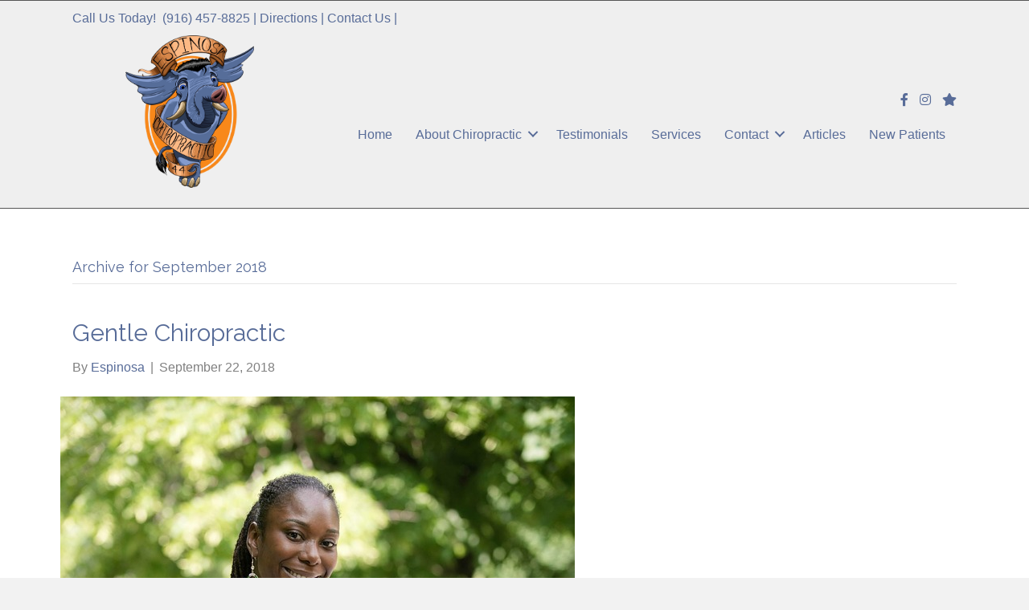

--- FILE ---
content_type: text/html; charset=UTF-8
request_url: https://www.espinosafamilychiropractic.com/2018/09/
body_size: 11069
content:
<!DOCTYPE html>
<html lang="en-US">
<head>
<meta charset="UTF-8"/>
<meta name='viewport' content='width=device-width, initial-scale=1.0'/>
<meta http-equiv='X-UA-Compatible' content='IE=edge'/>
<link rel="profile" href="https://gmpg.org/xfn/11"/>
<meta name='robots' content='noindex, follow'/>
<title>September 2018 - Espinosa Family Chiropractic</title>
<meta property="og:locale" content="en_US"/>
<meta property="og:type" content="website"/>
<meta property="og:title" content="September 2018 - Espinosa Family Chiropractic"/>
<meta property="og:url" content="https://www.espinosafamilychiropractic.com/2018/09/"/>
<meta property="og:site_name" content="Espinosa Family Chiropractic"/>
<meta name="twitter:card" content="summary_large_image"/>
<script type="application/ld+json" class="yoast-schema-graph">{"@context":"https://schema.org","@graph":[{"@type":"CollectionPage","@id":"https://www.espinosafamilychiropractic.com/2018/09/","url":"https://www.espinosafamilychiropractic.com/2018/09/","name":"September 2018 - Espinosa Family Chiropractic","isPartOf":{"@id":"https://www.espinosafamilychiropractic.com/#website"},"primaryImageOfPage":{"@id":"https://www.espinosafamilychiropractic.com/2018/09/#primaryimage"},"image":{"@id":"https://www.espinosafamilychiropractic.com/2018/09/#primaryimage"},"thumbnailUrl":"https://www.espinosafamilychiropractic.com/wp-content/uploads/2018/09/images_blog_2018_chiropractor-2722056_640.jpg","breadcrumb":{"@id":"https://www.espinosafamilychiropractic.com/2018/09/#breadcrumb"},"inLanguage":"en-US"},{"@type":"ImageObject","inLanguage":"en-US","@id":"https://www.espinosafamilychiropractic.com/2018/09/#primaryimage","url":"https://www.espinosafamilychiropractic.com/wp-content/uploads/2018/09/images_blog_2018_chiropractor-2722056_640.jpg","contentUrl":"https://www.espinosafamilychiropractic.com/wp-content/uploads/2018/09/images_blog_2018_chiropractor-2722056_640.jpg","width":640,"height":422,"caption":"chiropractor sacramento"},{"@type":"BreadcrumbList","@id":"https://www.espinosafamilychiropractic.com/2018/09/#breadcrumb","itemListElement":[{"@type":"ListItem","position":1,"name":"Home","item":"https://www.espinosafamilychiropractic.com/"},{"@type":"ListItem","position":2,"name":"Archives for September 2018"}]},{"@type":"WebSite","@id":"https://www.espinosafamilychiropractic.com/#website","url":"https://www.espinosafamilychiropractic.com/","name":"Espinosa Family Chiropractic","description":"Getting Better All The Time","potentialAction":[{"@type":"SearchAction","target":{"@type":"EntryPoint","urlTemplate":"https://www.espinosafamilychiropractic.com/?s={search_term_string}"},"query-input":{"@type":"PropertyValueSpecification","valueRequired":true,"valueName":"search_term_string"}}],"inLanguage":"en-US"}]}</script>
<link rel='dns-prefetch' href='//fonts.googleapis.com'/>
<link href='https://fonts.gstatic.com' crossorigin rel='preconnect'/>
<link rel="alternate" type="application/rss+xml" title="Espinosa Family Chiropractic &raquo; Feed" href="https://www.espinosafamilychiropractic.com/feed/"/>
<link rel="alternate" type="application/rss+xml" title="Espinosa Family Chiropractic &raquo; Comments Feed" href="https://www.espinosafamilychiropractic.com/comments/feed/"/>
<link rel="preload" href="https://www.espinosafamilychiropractic.com/wp-content/plugins/bb-plugin/fonts/fontawesome/5.15.4/webfonts/fa-solid-900.woff2" as="font" type="font/woff2" crossorigin="anonymous">
<link rel="preload" href="https://www.espinosafamilychiropractic.com/wp-content/plugins/bb-plugin/fonts/fontawesome/5.15.4/webfonts/fa-regular-400.woff2" as="font" type="font/woff2" crossorigin="anonymous">
<link rel="preload" href="https://www.espinosafamilychiropractic.com/wp-content/plugins/bb-plugin/fonts/fontawesome/5.15.4/webfonts/fa-brands-400.woff2" as="font" type="font/woff2" crossorigin="anonymous">
<style id='wp-img-auto-sizes-contain-inline-css'>img:is([sizes=auto i],[sizes^="auto," i]){contain-intrinsic-size:3000px 1500px}</style>
<style id='wp-block-library-inline-css'>:root{--wp-block-synced-color:#7a00df;--wp-block-synced-color--rgb:122,0,223;--wp-bound-block-color:var(--wp-block-synced-color);--wp-editor-canvas-background:#ddd;--wp-admin-theme-color:#007cba;--wp-admin-theme-color--rgb:0,124,186;--wp-admin-theme-color-darker-10:#006ba1;--wp-admin-theme-color-darker-10--rgb:0,107,160.5;--wp-admin-theme-color-darker-20:#005a87;--wp-admin-theme-color-darker-20--rgb:0,90,135;--wp-admin-border-width-focus:2px}@media (min-resolution:192dpi){:root{--wp-admin-border-width-focus:1.5px}}.wp-element-button{cursor:pointer}:root .has-very-light-gray-background-color{background-color:#eee}:root .has-very-dark-gray-background-color{background-color:#313131}:root .has-very-light-gray-color{color:#eee}:root .has-very-dark-gray-color{color:#313131}:root .has-vivid-green-cyan-to-vivid-cyan-blue-gradient-background{background:linear-gradient(135deg,#00d084,#0693e3)}:root .has-purple-crush-gradient-background{background:linear-gradient(135deg,#34e2e4,#4721fb 50%,#ab1dfe)}:root .has-hazy-dawn-gradient-background{background:linear-gradient(135deg,#faaca8,#dad0ec)}:root .has-subdued-olive-gradient-background{background:linear-gradient(135deg,#fafae1,#67a671)}:root .has-atomic-cream-gradient-background{background:linear-gradient(135deg,#fdd79a,#004a59)}:root .has-nightshade-gradient-background{background:linear-gradient(135deg,#330968,#31cdcf)}:root .has-midnight-gradient-background{background:linear-gradient(135deg,#020381,#2874fc)}:root{--wp--preset--font-size--normal:16px;--wp--preset--font-size--huge:42px}.has-regular-font-size{font-size:1em}.has-larger-font-size{font-size:2.625em}.has-normal-font-size{font-size:var(--wp--preset--font-size--normal)}.has-huge-font-size{font-size:var(--wp--preset--font-size--huge)}.has-text-align-center{text-align:center}.has-text-align-left{text-align:left}.has-text-align-right{text-align:right}.has-fit-text{white-space:nowrap!important}#end-resizable-editor-section{display:none}.aligncenter{clear:both}.items-justified-left{justify-content:flex-start}.items-justified-center{justify-content:center}.items-justified-right{justify-content:flex-end}.items-justified-space-between{justify-content:space-between}.screen-reader-text{border:0;clip-path:inset(50%);height:1px;margin:-1px;overflow:hidden;padding:0;position:absolute;width:1px;word-wrap:normal!important}.screen-reader-text:focus{background-color:#ddd;clip-path:none;color:#444;display:block;font-size:1em;height:auto;left:5px;line-height:normal;padding:15px 23px 14px;text-decoration:none;top:5px;width:auto;z-index:100000}html :where(.has-border-color){border-style:solid}html :where([style*=border-top-color]){border-top-style:solid}html :where([style*=border-right-color]){border-right-style:solid}html :where([style*=border-bottom-color]){border-bottom-style:solid}html :where([style*=border-left-color]){border-left-style:solid}html :where([style*=border-width]){border-style:solid}html :where([style*=border-top-width]){border-top-style:solid}html :where([style*=border-right-width]){border-right-style:solid}html :where([style*=border-bottom-width]){border-bottom-style:solid}html :where([style*=border-left-width]){border-left-style:solid}html :where(img[class*=wp-image-]){height:auto;max-width:100%}:where(figure){margin:0 0 1em}html :where(.is-position-sticky){--wp-admin--admin-bar--position-offset:var(--wp-admin--admin-bar--height,0px)}@media screen and (max-width:600px){html :where(.is-position-sticky){--wp-admin--admin-bar--position-offset:0px}}</style><style id='global-styles-inline-css'>:root{--wp--preset--aspect-ratio--square:1;--wp--preset--aspect-ratio--4-3:4/3;--wp--preset--aspect-ratio--3-4:3/4;--wp--preset--aspect-ratio--3-2:3/2;--wp--preset--aspect-ratio--2-3:2/3;--wp--preset--aspect-ratio--16-9:16/9;--wp--preset--aspect-ratio--9-16:9/16;--wp--preset--color--black:#000000;--wp--preset--color--cyan-bluish-gray:#abb8c3;--wp--preset--color--white:#ffffff;--wp--preset--color--pale-pink:#f78da7;--wp--preset--color--vivid-red:#cf2e2e;--wp--preset--color--luminous-vivid-orange:#ff6900;--wp--preset--color--luminous-vivid-amber:#fcb900;--wp--preset--color--light-green-cyan:#7bdcb5;--wp--preset--color--vivid-green-cyan:#00d084;--wp--preset--color--pale-cyan-blue:#8ed1fc;--wp--preset--color--vivid-cyan-blue:#0693e3;--wp--preset--color--vivid-purple:#9b51e0;--wp--preset--color--fl-heading-text:#586c98;--wp--preset--color--fl-body-bg:#f2f2f2;--wp--preset--color--fl-body-text:#808080;--wp--preset--color--fl-accent:#586c98;--wp--preset--color--fl-accent-hover:#efab73;--wp--preset--color--fl-topbar-bg:#ffffff;--wp--preset--color--fl-topbar-text:#808080;--wp--preset--color--fl-topbar-link:#428bca;--wp--preset--color--fl-topbar-hover:#428bca;--wp--preset--color--fl-header-bg:#ffffff;--wp--preset--color--fl-header-text:#808080;--wp--preset--color--fl-header-link:#808080;--wp--preset--color--fl-header-hover:#428bca;--wp--preset--color--fl-nav-bg:#ffffff;--wp--preset--color--fl-nav-link:#808080;--wp--preset--color--fl-nav-hover:#428bca;--wp--preset--color--fl-content-bg:#ffffff;--wp--preset--color--fl-footer-widgets-bg:#ffffff;--wp--preset--color--fl-footer-widgets-text:#808080;--wp--preset--color--fl-footer-widgets-link:#428bca;--wp--preset--color--fl-footer-widgets-hover:#428bca;--wp--preset--color--fl-footer-bg:#ffffff;--wp--preset--color--fl-footer-text:#808080;--wp--preset--color--fl-footer-link:#428bca;--wp--preset--color--fl-footer-hover:#428bca;--wp--preset--gradient--vivid-cyan-blue-to-vivid-purple:linear-gradient(135deg,rgb(6,147,227) 0%,rgb(155,81,224) 100%);--wp--preset--gradient--light-green-cyan-to-vivid-green-cyan:linear-gradient(135deg,rgb(122,220,180) 0%,rgb(0,208,130) 100%);--wp--preset--gradient--luminous-vivid-amber-to-luminous-vivid-orange:linear-gradient(135deg,rgb(252,185,0) 0%,rgb(255,105,0) 100%);--wp--preset--gradient--luminous-vivid-orange-to-vivid-red:linear-gradient(135deg,rgb(255,105,0) 0%,rgb(207,46,46) 100%);--wp--preset--gradient--very-light-gray-to-cyan-bluish-gray:linear-gradient(135deg,rgb(238,238,238) 0%,rgb(169,184,195) 100%);--wp--preset--gradient--cool-to-warm-spectrum:linear-gradient(135deg,rgb(74,234,220) 0%,rgb(151,120,209) 20%,rgb(207,42,186) 40%,rgb(238,44,130) 60%,rgb(251,105,98) 80%,rgb(254,248,76) 100%);--wp--preset--gradient--blush-light-purple:linear-gradient(135deg,rgb(255,206,236) 0%,rgb(152,150,240) 100%);--wp--preset--gradient--blush-bordeaux:linear-gradient(135deg,rgb(254,205,165) 0%,rgb(254,45,45) 50%,rgb(107,0,62) 100%);--wp--preset--gradient--luminous-dusk:linear-gradient(135deg,rgb(255,203,112) 0%,rgb(199,81,192) 50%,rgb(65,88,208) 100%);--wp--preset--gradient--pale-ocean:linear-gradient(135deg,rgb(255,245,203) 0%,rgb(182,227,212) 50%,rgb(51,167,181) 100%);--wp--preset--gradient--electric-grass:linear-gradient(135deg,rgb(202,248,128) 0%,rgb(113,206,126) 100%);--wp--preset--gradient--midnight:linear-gradient(135deg,rgb(2,3,129) 0%,rgb(40,116,252) 100%);--wp--preset--font-size--small:13px;--wp--preset--font-size--medium:20px;--wp--preset--font-size--large:36px;--wp--preset--font-size--x-large:42px;--wp--preset--spacing--20:0.44rem;--wp--preset--spacing--30:0.67rem;--wp--preset--spacing--40:1rem;--wp--preset--spacing--50:1.5rem;--wp--preset--spacing--60:2.25rem;--wp--preset--spacing--70:3.38rem;--wp--preset--spacing--80:5.06rem;--wp--preset--shadow--natural:6px 6px 9px rgba(0, 0, 0, 0.2);--wp--preset--shadow--deep:12px 12px 50px rgba(0, 0, 0, 0.4);--wp--preset--shadow--sharp:6px 6px 0px rgba(0, 0, 0, 0.2);--wp--preset--shadow--outlined:6px 6px 0px -3px rgb(255, 255, 255), 6px 6px rgb(0, 0, 0);--wp--preset--shadow--crisp:6px 6px 0px rgb(0, 0, 0);}:where(.is-layout-flex){gap:0.5em;}:where(.is-layout-grid){gap:0.5em;}body .is-layout-flex{display:flex;}.is-layout-flex{flex-wrap:wrap;align-items:center;}.is-layout-flex > :is(*, div){margin:0;}body .is-layout-grid{display:grid;}.is-layout-grid > :is(*, div){margin:0;}:where(.wp-block-columns.is-layout-flex){gap:2em;}:where(.wp-block-columns.is-layout-grid){gap:2em;}:where(.wp-block-post-template.is-layout-flex){gap:1.25em;}:where(.wp-block-post-template.is-layout-grid){gap:1.25em;}.has-black-color{color:var(--wp--preset--color--black) !important;}.has-cyan-bluish-gray-color{color:var(--wp--preset--color--cyan-bluish-gray) !important;}.has-white-color{color:var(--wp--preset--color--white) !important;}.has-pale-pink-color{color:var(--wp--preset--color--pale-pink) !important;}.has-vivid-red-color{color:var(--wp--preset--color--vivid-red) !important;}.has-luminous-vivid-orange-color{color:var(--wp--preset--color--luminous-vivid-orange) !important;}.has-luminous-vivid-amber-color{color:var(--wp--preset--color--luminous-vivid-amber) !important;}.has-light-green-cyan-color{color:var(--wp--preset--color--light-green-cyan) !important;}.has-vivid-green-cyan-color{color:var(--wp--preset--color--vivid-green-cyan) !important;}.has-pale-cyan-blue-color{color:var(--wp--preset--color--pale-cyan-blue) !important;}.has-vivid-cyan-blue-color{color:var(--wp--preset--color--vivid-cyan-blue) !important;}.has-vivid-purple-color{color:var(--wp--preset--color--vivid-purple) !important;}.has-black-background-color{background-color:var(--wp--preset--color--black) !important;}.has-cyan-bluish-gray-background-color{background-color:var(--wp--preset--color--cyan-bluish-gray) !important;}.has-white-background-color{background-color:var(--wp--preset--color--white) !important;}.has-pale-pink-background-color{background-color:var(--wp--preset--color--pale-pink) !important;}.has-vivid-red-background-color{background-color:var(--wp--preset--color--vivid-red) !important;}.has-luminous-vivid-orange-background-color{background-color:var(--wp--preset--color--luminous-vivid-orange) !important;}.has-luminous-vivid-amber-background-color{background-color:var(--wp--preset--color--luminous-vivid-amber) !important;}.has-light-green-cyan-background-color{background-color:var(--wp--preset--color--light-green-cyan) !important;}.has-vivid-green-cyan-background-color{background-color:var(--wp--preset--color--vivid-green-cyan) !important;}.has-pale-cyan-blue-background-color{background-color:var(--wp--preset--color--pale-cyan-blue) !important;}.has-vivid-cyan-blue-background-color{background-color:var(--wp--preset--color--vivid-cyan-blue) !important;}.has-vivid-purple-background-color{background-color:var(--wp--preset--color--vivid-purple) !important;}.has-black-border-color{border-color:var(--wp--preset--color--black) !important;}.has-cyan-bluish-gray-border-color{border-color:var(--wp--preset--color--cyan-bluish-gray) !important;}.has-white-border-color{border-color:var(--wp--preset--color--white) !important;}.has-pale-pink-border-color{border-color:var(--wp--preset--color--pale-pink) !important;}.has-vivid-red-border-color{border-color:var(--wp--preset--color--vivid-red) !important;}.has-luminous-vivid-orange-border-color{border-color:var(--wp--preset--color--luminous-vivid-orange) !important;}.has-luminous-vivid-amber-border-color{border-color:var(--wp--preset--color--luminous-vivid-amber) !important;}.has-light-green-cyan-border-color{border-color:var(--wp--preset--color--light-green-cyan) !important;}.has-vivid-green-cyan-border-color{border-color:var(--wp--preset--color--vivid-green-cyan) !important;}.has-pale-cyan-blue-border-color{border-color:var(--wp--preset--color--pale-cyan-blue) !important;}.has-vivid-cyan-blue-border-color{border-color:var(--wp--preset--color--vivid-cyan-blue) !important;}.has-vivid-purple-border-color{border-color:var(--wp--preset--color--vivid-purple) !important;}.has-vivid-cyan-blue-to-vivid-purple-gradient-background{background:var(--wp--preset--gradient--vivid-cyan-blue-to-vivid-purple) !important;}.has-light-green-cyan-to-vivid-green-cyan-gradient-background{background:var(--wp--preset--gradient--light-green-cyan-to-vivid-green-cyan) !important;}.has-luminous-vivid-amber-to-luminous-vivid-orange-gradient-background{background:var(--wp--preset--gradient--luminous-vivid-amber-to-luminous-vivid-orange) !important;}.has-luminous-vivid-orange-to-vivid-red-gradient-background{background:var(--wp--preset--gradient--luminous-vivid-orange-to-vivid-red) !important;}.has-very-light-gray-to-cyan-bluish-gray-gradient-background{background:var(--wp--preset--gradient--very-light-gray-to-cyan-bluish-gray) !important;}.has-cool-to-warm-spectrum-gradient-background{background:var(--wp--preset--gradient--cool-to-warm-spectrum) !important;}.has-blush-light-purple-gradient-background{background:var(--wp--preset--gradient--blush-light-purple) !important;}.has-blush-bordeaux-gradient-background{background:var(--wp--preset--gradient--blush-bordeaux) !important;}.has-luminous-dusk-gradient-background{background:var(--wp--preset--gradient--luminous-dusk) !important;}.has-pale-ocean-gradient-background{background:var(--wp--preset--gradient--pale-ocean) !important;}.has-electric-grass-gradient-background{background:var(--wp--preset--gradient--electric-grass) !important;}.has-midnight-gradient-background{background:var(--wp--preset--gradient--midnight) !important;}.has-small-font-size{font-size:var(--wp--preset--font-size--small) !important;}.has-medium-font-size{font-size:var(--wp--preset--font-size--medium) !important;}.has-large-font-size{font-size:var(--wp--preset--font-size--large) !important;}.has-x-large-font-size{font-size:var(--wp--preset--font-size--x-large) !important;}</style>
<style id='classic-theme-styles-inline-css'>.wp-block-button__link{color:#fff;background-color:#32373c;border-radius:9999px;box-shadow:none;text-decoration:none;padding:calc(.667em + 2px) calc(1.333em + 2px);font-size:1.125em}.wp-block-file__button{background:#32373c;color:#fff;text-decoration:none}</style>
<link rel="stylesheet" type="text/css" href="//www.espinosafamilychiropractic.com/wp-content/cache/wpfc-minified/9mfur1xx/bg7yk.css" media="all"/>
<link rel="https://api.w.org/" href="https://www.espinosafamilychiropractic.com/wp-json/"/><link rel="EditURI" type="application/rsd+xml" title="RSD" href="https://www.espinosafamilychiropractic.com/xmlrpc.php?rsd"/>
<meta name="generator" content="WordPress 6.9"/>
<style>.recentcomments a{display:inline !important;padding:0 !important;margin:0 !important;}</style><link rel="icon" href="https://www.espinosafamilychiropractic.com/wp-content/uploads/2018/08/cropped-Esplogo-32x32.png" sizes="32x32"/>
<link rel="icon" href="https://www.espinosafamilychiropractic.com/wp-content/uploads/2018/08/cropped-Esplogo-192x192.png" sizes="192x192"/>
<link rel="apple-touch-icon" href="https://www.espinosafamilychiropractic.com/wp-content/uploads/2018/08/cropped-Esplogo-180x180.png"/>
<meta name="msapplication-TileImage" content="https://www.espinosafamilychiropractic.com/wp-content/uploads/2018/08/cropped-Esplogo-270x270.png"/>
<style id="wp-custom-css">.equal-height-buttons{display:flex;justify-content:center;align-items:flex-end;flex:1 1 0;}</style>
<script data-wpfc-render="false">var Wpfcll={s:[],osl:0,scroll:false,i:function(){Wpfcll.ss();window.addEventListener('load',function(){let observer=new MutationObserver(mutationRecords=>{Wpfcll.osl=Wpfcll.s.length;Wpfcll.ss();if(Wpfcll.s.length > Wpfcll.osl){Wpfcll.ls(false);}});observer.observe(document.getElementsByTagName("html")[0],{childList:true,attributes:true,subtree:true,attributeFilter:["src"],attributeOldValue:false,characterDataOldValue:false});Wpfcll.ls(true);});window.addEventListener('scroll',function(){Wpfcll.scroll=true;Wpfcll.ls(false);});window.addEventListener('resize',function(){Wpfcll.scroll=true;Wpfcll.ls(false);});window.addEventListener('click',function(){Wpfcll.scroll=true;Wpfcll.ls(false);});},c:function(e,pageload){var w=document.documentElement.clientHeight || body.clientHeight;var n=0;if(pageload){n=0;}else{n=(w > 800) ? 800:200;n=Wpfcll.scroll ? 800:n;}var er=e.getBoundingClientRect();var t=0;var p=e.parentNode ? e.parentNode:false;if(typeof p.getBoundingClientRect=="undefined"){var pr=false;}else{var pr=p.getBoundingClientRect();}if(er.x==0 && er.y==0){for(var i=0;i < 10;i++){if(p){if(pr.x==0 && pr.y==0){if(p.parentNode){p=p.parentNode;}if(typeof p.getBoundingClientRect=="undefined"){pr=false;}else{pr=p.getBoundingClientRect();}}else{t=pr.top;break;}}};}else{t=er.top;}if(w - t+n > 0){return true;}return false;},r:function(e,pageload){var s=this;var oc,ot;try{oc=e.getAttribute("data-wpfc-original-src");ot=e.getAttribute("data-wpfc-original-srcset");originalsizes=e.getAttribute("data-wpfc-original-sizes");if(s.c(e,pageload)){if(oc || ot){if(e.tagName=="DIV" || e.tagName=="A" || e.tagName=="SPAN"){e.style.backgroundImage="url("+oc+")";e.removeAttribute("data-wpfc-original-src");e.removeAttribute("data-wpfc-original-srcset");e.removeAttribute("onload");}else{if(oc){e.setAttribute('src',oc);}if(ot){e.setAttribute('srcset',ot);}if(originalsizes){e.setAttribute('sizes',originalsizes);}if(e.getAttribute("alt") && e.getAttribute("alt")=="blank"){e.removeAttribute("alt");}e.removeAttribute("data-wpfc-original-src");e.removeAttribute("data-wpfc-original-srcset");e.removeAttribute("data-wpfc-original-sizes");e.removeAttribute("onload");if(e.tagName=="IFRAME"){var y="https://www.youtube.com/embed/";if(navigator.userAgent.match(/\sEdge?\/\d/i)){e.setAttribute('src',e.getAttribute("src").replace(/.+\/templates\/youtube\.html\#/,y));}e.onload=function(){if(typeof window.jQuery !="undefined"){if(jQuery.fn.fitVids){jQuery(e).parent().fitVids({customSelector:"iframe[src]"});}}var s=e.getAttribute("src").match(/templates\/youtube\.html\#(.+)/);if(s){try{var i=e.contentDocument || e.contentWindow;if(i.location.href=="about:blank"){e.setAttribute('src',y+s[1]);}}catch(err){e.setAttribute('src',y+s[1]);}}}}}}else{if(e.tagName=="NOSCRIPT"){if(typeof window.jQuery !="undefined"){if(jQuery(e).attr("data-type")=="wpfc"){e.removeAttribute("data-type");jQuery(e).after(jQuery(e).text());}}}}}}catch(error){console.log(error);console.log("==>",e);}},ss:function(){var i=Array.prototype.slice.call(document.getElementsByTagName("img"));var f=Array.prototype.slice.call(document.getElementsByTagName("iframe"));var d=Array.prototype.slice.call(document.getElementsByTagName("div"));var a=Array.prototype.slice.call(document.getElementsByTagName("a"));var s=Array.prototype.slice.call(document.getElementsByTagName("span"));var n=Array.prototype.slice.call(document.getElementsByTagName("noscript"));this.s=i.concat(f).concat(d).concat(a).concat(s).concat(n);},ls:function(pageload){var s=this;[].forEach.call(s.s,function(e,index){s.r(e,pageload);});}};document.addEventListener('DOMContentLoaded',function(){wpfci();});function wpfci(){Wpfcll.i();}</script>
</head>
<body class="archive date wp-theme-bb-theme wp-child-theme-bb-theme-child fl-builder-2-10-0-5 fl-themer-1-5-2-1-20251125200437 fl-theme-1-7-19-1 fl-no-js fl-theme-builder-footer fl-theme-builder-footer-footer-v1-0 fl-theme-builder-header fl-theme-builder-header-header-1-0 fl-framework-bootstrap fl-preset-default fl-full-width fl-scroll-to-top fl-search-active" itemscope="itemscope" itemtype="https://schema.org/WebPage">
<a aria-label="Skip to content" class="fl-screen-reader-text" href="#fl-main-content">Skip to content</a><div class="fl-page">
<header class="fl-builder-content fl-builder-content-71 fl-builder-global-templates-locked" data-post-id="71" data-type="header" data-sticky="0" data-sticky-on="" data-sticky-breakpoint="medium" data-shrink="0" data-overlay="0" data-overlay-bg="transparent" data-shrink-image-height="50px" role="banner" itemscope="itemscope" itemtype="http://schema.org/WPHeader"><div class="fl-row fl-row-full-width fl-row-bg-color fl-node-5b7b9842dadbe fl-row-default-height fl-row-align-center" data-node="5b7b9842dadbe">
<div class="fl-row-content-wrap">
<div class="fl-row-content fl-row-fixed-width fl-node-content">
<div class="fl-col-group fl-node-svh0dcfjxz56" data-node="svh0dcfjxz56">
<div class="fl-col fl-node-qgh0dkoeu9fs fl-col-bg-color" data-node="qgh0dkoeu9fs">
<div class="fl-col-content fl-node-content"><div class="fl-module fl-module-rich-text fl-node-z4uwgbmpsc51" data-node="z4uwgbmpsc51">
<div class="fl-module-content fl-node-content">
<div class="fl-rich-text"> <p><span style="color: #586c98;">Call Us Today!</span>  <a href="tel:19164578825">(916) 457-8825</a> | <a href="/chiropractor-nearby-location/">Directions</a> | <a href="/contact/">Contact Us</a> |</p></div></div></div></div></div></div><div class="fl-col-group fl-node-5b7b9842dadfd fl-col-group-equal-height fl-col-group-align-center fl-col-group-custom-width" data-node="5b7b9842dadfd">
<div class="fl-col fl-node-bm7ywo98pcsv fl-col-bg-color fl-col-small" data-node="bm7ywo98pcsv">
<div class="fl-col-content fl-node-content"><div class="fl-module fl-module-photo fl-node-doq965h1swa4" data-node="doq965h1swa4">
<div class="fl-module-content fl-node-content">
<div role="figure" class="fl-photo fl-photo-align-center" itemscope itemtype="https://schema.org/ImageObject">
<div class="fl-photo-content fl-photo-img-png"> <a href="/" target="_self" itemprop="url"> <img decoding="async" class="fl-photo-img wp-image-2663 size-large" src="https://www.espinosafamilychiropractic.com/wp-content/uploads/2018/08/Esplogo-862x1024.png" alt="Chiropractor near me" height="1024" width="862" title="Chiropractor near me" data-no-lazy="1" itemprop="image" srcset="https://www.espinosafamilychiropractic.com/wp-content/uploads/2018/08/Esplogo-862x1024.png 862w, https://www.espinosafamilychiropractic.com/wp-content/uploads/2018/08/Esplogo-253x300.png 253w, https://www.espinosafamilychiropractic.com/wp-content/uploads/2018/08/Esplogo-768x912.png 768w, https://www.espinosafamilychiropractic.com/wp-content/uploads/2018/08/Esplogo-1293x1536.png 1293w, https://www.espinosafamilychiropractic.com/wp-content/uploads/2018/08/Esplogo.png 1616w" sizes="auto, (max-width: 862px) 100vw, 862px"/> </a></div></div></div></div></div></div><div class="fl-col fl-node-5b7b9842dae72 fl-col-bg-color fl-col-small-custom-width" data-node="5b7b9842dae72">
<div class="fl-col-content fl-node-content"><div class="fl-module fl-module-icon-group fl-node-5b7b9842db000" data-node="5b7b9842db000">
<div class="fl-module-content fl-node-content">
<div class="fl-icon-group"> <span class="fl-icon"> <a href="https://www.facebook.com/efamilychiro" target="_blank" rel="noopener"> <i class="fab fa-facebook-f" aria-hidden="true"></i> </a> </span> <span class="fl-icon"> <a href="https://www.instagram.com/espinosafamilychiropractic/" target="_blank" rel="noopener"> <i class="fab fa-instagram" aria-hidden="true"></i> </a> </span> <span class="fl-icon"> <a href="https://g.page/r/CWVU8iyADKEUEBM/review" target="_blank" rel="noopener"> <i class="fas fa-star" aria-hidden="true"></i> </a> </span></div></div></div><div class="fl-module fl-module-menu fl-node-5b7b9842daee3" data-node="5b7b9842daee3">
<div class="fl-module-content fl-node-content">
<div class="fl-menu fl-menu-responsive-toggle-mobile">
<button class="fl-menu-mobile-toggle hamburger fl-content-ui-button" aria-haspopup="menu" aria-label="Menu"><span class="fl-menu-icon svg-container"><svg version="1.1" class="hamburger-menu" xmlns="http://www.w3.org/2000/svg" xmlns:xlink="http://www.w3.org/1999/xlink" viewBox="0 0 512 512">
<rect class="fl-hamburger-menu-top" width="512" height="102"/>
<rect class="fl-hamburger-menu-middle" y="205" width="512" height="102"/>
<rect class="fl-hamburger-menu-bottom" y="410" width="512" height="102"/>
</svg>
</span></button>	<div class="fl-clear"></div><nav role="navigation" aria-label="Menu" itemscope="itemscope" itemtype="https://schema.org/SiteNavigationElement"><ul id="menu-main" class="menu fl-menu-horizontal fl-toggle-arrows"><li id="menu-item-75" class="menu-item menu-item-type-post_type menu-item-object-page menu-item-home"><a role="menuitem" href="https://www.espinosafamilychiropractic.com/">Home</a></li><li id="menu-item-1490" class="menu-item menu-item-type-custom menu-item-object-custom menu-item-has-children fl-has-submenu"><div class="fl-has-submenu-container"><a role="menuitem" href="#">About Chiropractic</a><span role="button" tabindex="0" role="menuitem" aria-label="About Chiropractic submenu toggle" aria-haspopup="menu" aria-expanded="false" aria-controls="sub-menu-1490" class="fl-menu-toggle fl-content-ui-button"></span></div><ul id="sub-menu-1490" class="sub-menu" role="menu">	<li id="menu-item-1353" class="menu-item menu-item-type-post_type menu-item-object-page"><a role="menuitem" href="https://www.espinosafamilychiropractic.com/pinched-nerve-what-is-chiropractic/">What is Chiropractic?</a></li>	<li id="menu-item-1356" class="menu-item menu-item-type-post_type menu-item-object-page"><a role="menuitem" href="https://www.espinosafamilychiropractic.com/chiro-near-me-team/">Team</a></li></ul></li><li id="menu-item-1359" class="menu-item menu-item-type-post_type menu-item-object-page"><a role="menuitem" href="https://www.espinosafamilychiropractic.com/chiropractic-testimonials/">Testimonials</a></li><li id="menu-item-1365" class="menu-item menu-item-type-post_type menu-item-object-page"><a role="menuitem" href="https://www.espinosafamilychiropractic.com/pinched-nerve-sacramento-services/">Services</a></li><li id="menu-item-1491" class="menu-item menu-item-type-custom menu-item-object-custom menu-item-has-children fl-has-submenu"><div class="fl-has-submenu-container"><a role="menuitem" href="#">Contact</a><span role="button" tabindex="0" role="menuitem" aria-label="Contact submenu toggle" aria-haspopup="menu" aria-expanded="false" aria-controls="sub-menu-1491" class="fl-menu-toggle fl-content-ui-button"></span></div><ul id="sub-menu-1491" class="sub-menu" role="menu">	<li id="menu-item-141" class="menu-item menu-item-type-post_type menu-item-object-page"><a role="menuitem" href="https://www.espinosafamilychiropractic.com/contact/">Contact Us</a></li>	<li id="menu-item-227" class="menu-item menu-item-type-post_type menu-item-object-page"><a role="menuitem" href="https://www.espinosafamilychiropractic.com/accident-chiropractor-appointments/">Appointments</a></li>	<li id="menu-item-1368" class="menu-item menu-item-type-post_type menu-item-object-page"><a role="menuitem" href="https://www.espinosafamilychiropractic.com/chiropractor-nearby-location/">Location</a></li></ul></li><li id="menu-item-85" class="menu-item menu-item-type-post_type menu-item-object-page"><a role="menuitem" href="https://www.espinosafamilychiropractic.com/chiropractic-blog-blog/">Articles</a></li><li id="menu-item-1373" class="menu-item menu-item-type-post_type menu-item-object-page"><a role="menuitem" href="https://www.espinosafamilychiropractic.com/family-chiropractor-new-patients/">New Patients</a></li></ul></nav></div></div></div></div></div></div></div></div></div></header>	<div id="fl-main-content" class="fl-page-content" itemprop="mainContentOfPage" role="main">
<div class="fl-archive container">
<div class="row">
<div class="fl-content col-md-12" itemscope="itemscope" itemtype="https://schema.org/Blog">
<header class="fl-archive-header" role="banner">
<h1 class="fl-archive-title">Archive for  September 2018</h1>
</header>
<article class="fl-post post-876 post type-post status-publish format-standard has-post-thumbnail hentry category-blog tag-chiropractor-sacramento" id="fl-post-876" itemscope="itemscope" itemtype="https://schema.org/BlogPosting">
<header class="fl-post-header">
<h2 class="fl-post-title" itemprop="headline">
<a href="https://www.espinosafamilychiropractic.com/gentle-chiropractic/" rel="bookmark" title="Gentle Chiropractic">Gentle Chiropractic</a>
</h2>
<div class="fl-post-meta fl-post-meta-top"><span class="fl-post-author">By <a href="https://www.espinosafamilychiropractic.com/author/espinosa/"><span>Espinosa</span></a></span><span class="fl-sep"> | </span><span class="fl-post-date">September 22, 2018</span></div><meta itemscope itemprop="mainEntityOfPage" itemtype="https://schema.org/WebPage" itemid="https://www.espinosafamilychiropractic.com/gentle-chiropractic/" content="Gentle Chiropractic"/><meta itemprop="datePublished" content="2018-09-22"/><meta itemprop="dateModified" content="2023-04-17"/><div itemprop="publisher" itemscope itemtype="https://schema.org/Organization"><meta itemprop="name" content="Espinosa Family Chiropractic"></div><div itemscope itemprop="author" itemtype="https://schema.org/Person"><meta itemprop="url" content="https://www.espinosafamilychiropractic.com/author/espinosa/"/><meta itemprop="name" content="Espinosa"/></div><div itemscope itemprop="image" itemtype="https://schema.org/ImageObject"><meta itemprop="url" content="https://www.espinosafamilychiropractic.com/wp-content/uploads/2018/09/images_blog_2018_chiropractor-2722056_640.jpg"/><meta itemprop="width" content="640"/><meta itemprop="height" content="422"/></div><div itemprop="interactionStatistic" itemscope itemtype="https://schema.org/InteractionCounter"><meta itemprop="interactionType" content="https://schema.org/CommentAction"/><meta itemprop="userInteractionCount" content="0"/></div></header>
<div class="row fl-post-image-beside-wrap">
<div class="fl-post-image-beside">
<div class="fl-post-thumb"> <a href="https://www.espinosafamilychiropractic.com/gentle-chiropractic/" rel="bookmark" title="Gentle Chiropractic"> <img width="640" height="422" src="https://www.espinosafamilychiropractic.com/wp-content/uploads/2018/09/images_blog_2018_chiropractor-2722056_640.jpg" class="attachment-beside size-beside wp-post-image" alt="chiropractor sacramento" aria-label="Gentle Chiropractic" decoding="async" fetchpriority="high" srcset="https://www.espinosafamilychiropractic.com/wp-content/uploads/2018/09/images_blog_2018_chiropractor-2722056_640.jpg 640w, https://www.espinosafamilychiropractic.com/wp-content/uploads/2018/09/images_blog_2018_chiropractor-2722056_640-300x198.jpg 300w" sizes="(max-width: 640px) 100vw, 640px"/> </a></div></div><div class="fl-post-content-beside">
<div class="fl-post-content clearfix" itemprop="text"> <p><img decoding="async" class="size-full wp-image-875" src="https://www.espinosafamilychiropractic.com/wp-content/uploads/2018/09/images_blog_2018_chiropractor-2722056_640.jpg" alt="chiropractor sacramento" width="640" height="422" srcset="https://www.espinosafamilychiropractic.com/wp-content/uploads/2018/09/images_blog_2018_chiropractor-2722056_640.jpg 640w, https://www.espinosafamilychiropractic.com/wp-content/uploads/2018/09/images_blog_2018_chiropractor-2722056_640-300x198.jpg 300w" sizes="(max-width: 640px) 100vw, 640px"/></p> <h1>Spinal mobilization is a gentler form of chiropractic therapy</h1> <p>As with all other chiropractic techniques, our goal is to restore lost range of motion and improve the function of your spinal joints. Traditional adjustments are known as&nbsp;<em>High Velocity, Low Amplitude (HVLA)</em>, which utilize a rapidly applied but low-force thrust to restore a spinal joint into neutral alignment. But some people require, and others desire, a more gentle form of care. The answer is mobilization.<em><br /></em></p> <p> <a href="https://www.espinosafamilychiropractic.com/gentle-chiropractic/#more-876" class="more-link"><span class="fl-post-more-link">Read More</span></a></p></div></div></div></article>
<article class="fl-post post-873 post type-post status-publish format-standard has-post-thumbnail hentry category-blog tag-chiropractor-sacramento" id="fl-post-873" itemscope="itemscope" itemtype="https://schema.org/BlogPosting">
<header class="fl-post-header">
<h2 class="fl-post-title" itemprop="headline">
<a href="https://www.espinosafamilychiropractic.com/water-therapy-a-godsend-for-back-pain-sufferers/" rel="bookmark" title="Water Therapy: A Godsend for Back Pain Sufferers">Water Therapy: A Godsend for Back Pain Sufferers</a>
</h2>
<div class="fl-post-meta fl-post-meta-top"><span class="fl-post-author">By <a href="https://www.espinosafamilychiropractic.com/author/espinosa/"><span>Espinosa</span></a></span><span class="fl-sep"> | </span><span class="fl-post-date">September 21, 2018</span></div><meta itemscope itemprop="mainEntityOfPage" itemtype="https://schema.org/WebPage" itemid="https://www.espinosafamilychiropractic.com/water-therapy-a-godsend-for-back-pain-sufferers/" content="Water Therapy: A Godsend for Back Pain Sufferers"/><meta itemprop="datePublished" content="2018-09-21"/><meta itemprop="dateModified" content="2023-04-17"/><div itemprop="publisher" itemscope itemtype="https://schema.org/Organization"><meta itemprop="name" content="Espinosa Family Chiropractic"></div><div itemscope itemprop="author" itemtype="https://schema.org/Person"><meta itemprop="url" content="https://www.espinosafamilychiropractic.com/author/espinosa/"/><meta itemprop="name" content="Espinosa"/></div><div itemscope itemprop="image" itemtype="https://schema.org/ImageObject"><meta itemprop="url" content="https://www.espinosafamilychiropractic.com/wp-content/uploads/2018/09/images_blog_2018_head-2823697_640.jpg"/><meta itemprop="width" content="640"/><meta itemprop="height" content="426"/></div><div itemprop="interactionStatistic" itemscope itemtype="https://schema.org/InteractionCounter"><meta itemprop="interactionType" content="https://schema.org/CommentAction"/><meta itemprop="userInteractionCount" content="0"/></div></header>
<div class="row fl-post-image-beside-wrap">
<div class="fl-post-image-beside">
<div class="fl-post-thumb"> <a href="https://www.espinosafamilychiropractic.com/water-therapy-a-godsend-for-back-pain-sufferers/" rel="bookmark" title="Water Therapy: A Godsend for Back Pain Sufferers"> <img onload="Wpfcll.r(this,true);" src="https://www.espinosafamilychiropractic.com/wp-content/uploads/2018/08/cropped-Esplogo.png" width="640" height="426" data-wpfc-original-src="https://www.espinosafamilychiropractic.com/wp-content/uploads/2018/09/images_blog_2018_head-2823697_640.jpg" class="attachment-beside size-beside wp-post-image" alt="water therapy for back pain sacramento" aria-label="Water Therapy: A Godsend for Back Pain Sufferers" decoding="async" data-wpfc-original-srcset="https://www.espinosafamilychiropractic.com/wp-content/uploads/2018/09/images_blog_2018_head-2823697_640.jpg 640w, https://www.espinosafamilychiropractic.com/wp-content/uploads/2018/09/images_blog_2018_head-2823697_640-300x200.jpg 300w" data-wpfc-original-sizes="(max-width: 640px) 100vw, 640px"/> </a></div></div><div class="fl-post-content-beside">
<div class="fl-post-content clearfix" itemprop="text"> <p><img onload="Wpfcll.r(this,true);" src="https://www.espinosafamilychiropractic.com/wp-content/uploads/2018/08/cropped-Esplogo.png" decoding="async" class="size-full wp-image-872" data-wpfc-original-src="https://www.espinosafamilychiropractic.com/wp-content/uploads/2018/09/images_blog_2018_head-2823697_640.jpg" alt="water therapy for back pain sacramento" width="640" height="426" data-wpfc-original-srcset="https://www.espinosafamilychiropractic.com/wp-content/uploads/2018/09/images_blog_2018_head-2823697_640.jpg 640w, https://www.espinosafamilychiropractic.com/wp-content/uploads/2018/09/images_blog_2018_head-2823697_640-300x200.jpg 300w" data-wpfc-original-sizes="auto, (max-width: 640px) 100vw, 640px"/></p> <h1>Why is water-based therapy so good for the spine&nbsp;</h1> <p>Let us give you a bucketful of reasons. Begin with the suspension of gravity: as soon as you enter the pool, the majority of downward force on the spine is negated. The majority of water therapy routines are performed in warm-water pools designed to get your blood flowing (*make sure that exercising in warm water will not exacerbate other pre-existing health conditions*). The exercises involved are ultra-low impact, meaning that there is negligible wear and tear on the spinal joints compared to land-based exercises. Let&#8217;s look at more reasons why water therapy is so desirable for people with back pain.&nbsp;</p> <p> <a href="https://www.espinosafamilychiropractic.com/water-therapy-a-godsend-for-back-pain-sufferers/#more-873" class="more-link"><span class="fl-post-more-link">Read More</span></a></p></div></div></div></article></div></div></div></div><footer class="fl-builder-content fl-builder-content-65 fl-builder-global-templates-locked" data-post-id="65" data-type="footer" itemscope="itemscope" itemtype="http://schema.org/WPFooter"><div class="fl-row fl-row-full-width fl-row-bg-photo fl-node-5b59f77676e62 fl-row-default-height fl-row-align-center fl-row-bg-overlay" data-node="5b59f77676e62">
<div class="fl-row-content-wrap">
<div class="fl-row-content fl-row-fixed-width fl-node-content">
<div class="fl-col-group fl-node-vdfj3ox0w4pn" data-node="vdfj3ox0w4pn">
<div class="fl-col fl-node-bcaf1rqwyts4 fl-col-bg-color" data-node="bcaf1rqwyts4">
<div class="fl-col-content fl-node-content"><div class="fl-module fl-module-heading fl-node-5b59f776770b9" data-node="5b59f776770b9">
<div class="fl-module-content fl-node-content"> <h3 class="fl-heading"> <span class="fl-heading-text">Contact Information</span> </h3></div></div></div></div></div><div class="fl-col-group fl-node-9vc5xb1w8pd2" data-node="9vc5xb1w8pd2">
<div class="fl-col fl-node-mi3zbk24js87 fl-col-bg-color fl-col-small fl-col-has-cols" data-node="mi3zbk24js87">
<div class="fl-col-content fl-node-content"><div class="fl-module fl-module-heading fl-node-5b59f776771d4" data-node="5b59f776771d4">
<div class="fl-module-content fl-node-content"> <h4 class="fl-heading"> <span class="fl-heading-text">We would love to hear from you.</span> </h4></div></div><div class="fl-col-group fl-node-2hp8gfnq0rib fl-col-group-nested" data-node="2hp8gfnq0rib">
<div class="fl-col fl-node-svi59z2calkt fl-col-bg-color fl-col-small" data-node="svi59z2calkt">
<div class="fl-col-content fl-node-content"><div class="fl-module fl-module-photo fl-node-u641ze2m0b9g" data-node="u641ze2m0b9g">
<div class="fl-module-content fl-node-content">
<div role="figure" class="fl-photo fl-photo-align-center" itemscope itemtype="https://schema.org/ImageObject">
<div class="fl-photo-content fl-photo-img-png"> <a href="https://www.espinosafamilychiropractic.com/wp-content/uploads/2018/08/Esplogo.png" target="_self" itemprop="url"> <img onload="Wpfcll.r(this,true);" src="https://www.espinosafamilychiropractic.com/wp-content/uploads/2018/08/cropped-Esplogo.png" decoding="async" class="fl-photo-img wp-image-2663 size-large" data-wpfc-original-src="https://www.espinosafamilychiropractic.com/wp-content/uploads/2018/08/Esplogo-862x1024.png" alt="Chiropractor near me" height="1024" width="862" title="Chiropractor near me" itemprop="image" data-wpfc-original-srcset="https://www.espinosafamilychiropractic.com/wp-content/uploads/2018/08/Esplogo-862x1024.png 862w, https://www.espinosafamilychiropractic.com/wp-content/uploads/2018/08/Esplogo-253x300.png 253w, https://www.espinosafamilychiropractic.com/wp-content/uploads/2018/08/Esplogo-768x912.png 768w, https://www.espinosafamilychiropractic.com/wp-content/uploads/2018/08/Esplogo-1293x1536.png 1293w, https://www.espinosafamilychiropractic.com/wp-content/uploads/2018/08/Esplogo.png 1616w" data-wpfc-original-sizes="auto, (max-width: 862px) 100vw, 862px"/> </a></div></div></div></div></div></div><div class="fl-col fl-node-qflot20j7czk fl-col-bg-color" data-node="qflot20j7czk">
<div class="fl-col-content fl-node-content"><div class="fl-module fl-module-rich-text fl-node-snac1vxqmdj6" data-node="snac1vxqmdj6">
<div class="fl-module-content fl-node-content">
<div class="fl-rich-text"> <p>Phone: (916) 457-8825<br /> Fax: (916) 457-0107<br /> email:<br /> <span style="color: #586c98;"><a style="color: #586c98;" href="mailto:espinosachiropractic@yahoo.com">espinosachiropractic@yahoo.com</a></span></p> <p>Address:<br /> 3330 Folsom Blvd,<br /> Sacramento, CA 95816</p></div></div></div><div class="fl-module fl-module-button fl-node-o0bq7khsm5an" data-node="o0bq7khsm5an">
<div class="fl-module-content fl-node-content">
<div class="fl-button-wrap fl-button-width-auto fl-button-left"> <a href="/contact/" target="_self" class="fl-button"> <span class="fl-button-text">Contact Us</span> </a></div></div></div></div></div></div></div></div><div class="fl-col fl-node-vw5c4ohpeayj fl-col-bg-color fl-col-small" data-node="vw5c4ohpeayj">
<div class="fl-col-content fl-node-content"><div class="fl-module fl-module-heading fl-node-7myp6dets9r0" data-node="7myp6dets9r0">
<div class="fl-module-content fl-node-content"> <h4 class="fl-heading"> <span class="fl-heading-text"> Map & Directions</span> </h4></div></div><div class="fl-module fl-module-map fl-node-gbqhdn10vife" data-node="gbqhdn10vife">
<div class="fl-module-content fl-node-content">
<div class="fl-map"> <iframe onload="Wpfcll.r(this,true);" data-wpfc-original-src="https://www.google.com/maps/embed/v1/place?q=Espinosa+Family+Chiropractic+Center&key=AIzaSyD09zQ9PNDNNy9TadMuzRV_UsPUoWKntt8" aria-hidden="true"></iframe></div></div></div><div class="fl-module fl-module-button fl-node-drxf06ha2iq5" data-node="drxf06ha2iq5">
<div class="fl-module-content fl-node-content">
<div class="fl-button-wrap fl-button-width-auto fl-button-left"> <a href="/chiropractor-nearby-location/" target="_self" class="fl-button"> <span class="fl-button-text">Get Directions</span> </a></div></div></div></div></div><div class="fl-col fl-node-rduqafvc19wl fl-col-bg-color fl-col-small" data-node="rduqafvc19wl">
<div class="fl-col-content fl-node-content"><div class="fl-module fl-module-heading fl-node-9ly7vntuc63j" data-node="9ly7vntuc63j">
<div class="fl-module-content fl-node-content"> <h4 class="fl-heading"> <span class="fl-heading-text">Office Hours</span> </h4></div></div><div class="fl-module fl-module-pp-table fl-node-5eb33e70b90cd" data-node="5eb33e70b90cd">
<div class="fl-module-content fl-node-content">
<div class="pp-table-wrap"> <table class="pp-table-5eb33e70b90cd pp-table-content tablesaw" data-tablesaw-minimap> <thead> <tr> <th id="pp-table-col-1" class="pp-table-col" scope="col" data-tablesaw-sortable-col> <span class="pp-table-header-inner"> <span class="pp-table-header-text">Day:</span> </span> </th><th id="pp-table-col-2" class="pp-table-col" scope="col" data-tablesaw-sortable-col> <span class="pp-table-header-inner"> <span class="pp-table-header-text">Time:</span> </span> </th> </tr> </thead> <tbody> <tr class="pp-table-row" data-row-index="1"><td>Monday:</td><td>8 am-12 noon-2 pm- 6 pm</td></tr><tr class="pp-table-row" data-row-index="2"><td>Tuesday:</td><td>9 am - 1 pm after lunch 2 pm - 4:30 pm</td></tr><tr class="pp-table-row" data-row-index="3"><td>Wednesday:</td><td>8 am - 12 Noon after lunch 2 pm - 6 pm</td></tr><tr class="pp-table-row" data-row-index="4"><td>Thursday:</td><td>9 am - 1 pm after lunch 2 pm - 4:30 pm</td></tr><tr class="pp-table-row" data-row-index="5"><td>Friday:</td><td>8 am - 12 Noon after lunch 2 pm - 6 pm</td></tr><tr class="pp-table-row" data-row-index="6"><td>Weekends</td><td>Closed</td></tr> </tbody> </table></div></div></div></div></div></div></div></div></div><div class="fl-row fl-row-full-width fl-row-bg-color fl-node-5b59f77676d78 fl-row-default-height fl-row-align-center" data-node="5b59f77676d78">
<div class="fl-row-content-wrap">
<div class="fl-row-content fl-row-fixed-width fl-node-content">
<div class="fl-col-group fl-node-5b59f77676db7 fl-col-group-equal-height fl-col-group-align-center fl-col-group-custom-width" data-node="5b59f77676db7">
<div class="fl-col fl-node-si2kr41uwfzq fl-col-bg-color fl-col-small fl-col-small-custom-width" data-node="si2kr41uwfzq">
<div class="fl-col-content fl-node-content"><div class="fl-module fl-module-photo fl-node-jdiv14y0mpfu" data-node="jdiv14y0mpfu">
<div class="fl-module-content fl-node-content">
<div role="figure" class="fl-photo fl-photo-align-center" itemscope itemtype="https://schema.org/ImageObject">
<div class="fl-photo-content fl-photo-img-png"> <img onload="Wpfcll.r(this,true);" src="https://www.espinosafamilychiropractic.com/wp-content/uploads/2018/08/cropped-Esplogo.png" decoding="async" class="fl-photo-img wp-image-2663 size-full" data-wpfc-original-src="https://www.espinosafamilychiropractic.com/wp-content/uploads/2018/08/Esplogo.png" alt="Chiropractor near me" height="1920" width="1616" title="Chiropractor near me" itemprop="image" data-wpfc-original-srcset="https://www.espinosafamilychiropractic.com/wp-content/uploads/2018/08/Esplogo.png 1616w, https://www.espinosafamilychiropractic.com/wp-content/uploads/2018/08/Esplogo-253x300.png 253w, https://www.espinosafamilychiropractic.com/wp-content/uploads/2018/08/Esplogo-862x1024.png 862w, https://www.espinosafamilychiropractic.com/wp-content/uploads/2018/08/Esplogo-768x912.png 768w, https://www.espinosafamilychiropractic.com/wp-content/uploads/2018/08/Esplogo-1293x1536.png 1293w" data-wpfc-original-sizes="auto, (max-width: 1616px) 100vw, 1616px"/></div></div></div></div></div></div><div class="fl-col fl-node-5b59f77676df0 fl-col-bg-color" data-node="5b59f77676df0">
<div class="fl-col-content fl-node-content"><div class="fl-module fl-module-rich-text fl-node-5b59f77676e29" data-node="5b59f77676e29">
<div class="fl-module-content fl-node-content">
<div class="fl-rich-text"> <p style="text-align: center;">© 2026 Espinosa Family Chiropractic. All Rights Reserved.</p></div></div></div></div></div></div></div></div></div></footer></div><a href="#" role="button" id="fl-to-top"><span class="sr-only">Scroll To Top</span><i class="fas fa-chevron-up" aria-hidden="true"></i></a>
<noscript id="wpfc-google-fonts"><link rel='stylesheet' id='fl-builder-google-fonts-e4ae4e9e9c5eb579533e5cded8096573-css' href='//fonts.googleapis.com/css?family=Raleway%3A400&#038;ver=6.9' media='all'/>
</noscript>
<script>var bb_powerpack={
version: '2.40.10',
getAjaxUrl: function(){ return atob('aHR0cHM6Ly93d3cuZXNwaW5vc2FmYW1pbHljaGlyb3ByYWN0aWMuY29tL3dwLWFkbWluL2FkbWluLWFqYXgucGhw'); },
callback: function(){},
mapMarkerData: {},
post_id: '876',
search_term: '',
current_page: 'https://www.espinosafamilychiropractic.com/2018/09/',
conditionals: {
is_front_page: false,
is_home: false,
is_archive: true,
current_post_type: '',
is_tax: false,
is_author: false,
current_author: false,
is_search: false,
}};</script>
<script id="fl-automator-js-extra">var themeopts={"medium_breakpoint":"992","mobile_breakpoint":"768","lightbox":"enabled","scrollTopPosition":"800"};
//# sourceURL=fl-automator-js-extra</script>
<script src='//www.espinosafamilychiropractic.com/wp-content/cache/wpfc-minified/1n1f7ub0/bg7yk.js'></script>
<script type="speculationrules">{"prefetch":[{"source":"document","where":{"and":[{"href_matches":"/*"},{"not":{"href_matches":["/wp-*.php","/wp-admin/*","/wp-content/uploads/*","/wp-content/*","/wp-content/plugins/*","/wp-content/themes/bb-theme-child/*","/wp-content/themes/bb-theme/*","/*\\?(.+)"]}},{"not":{"selector_matches":"a[rel~=\"nofollow\"]"}},{"not":{"selector_matches":".no-prefetch, .no-prefetch a"}}]},"eagerness":"conservative"}]}</script>
<script defer src='//www.espinosafamilychiropractic.com/wp-content/cache/wpfc-minified/g4kgb03r/bg7yk.js'></script>
<script>document.addEventListener('DOMContentLoaded',function(){function wpfcgl(){var wgh=document.querySelector('noscript#wpfc-google-fonts').innerText, wgha=wgh.match(/<link[^\>]+>/gi);for(i=0;i<wgha.length;i++){var wrpr=document.createElement('div');wrpr.innerHTML=wgha[i];document.body.appendChild(wrpr.firstChild);}}wpfcgl();});</script>
</body>
</html><!-- WP Fastest Cache file was created in 0.598 seconds, on January 17, 2026 @ 8:05 pm -->